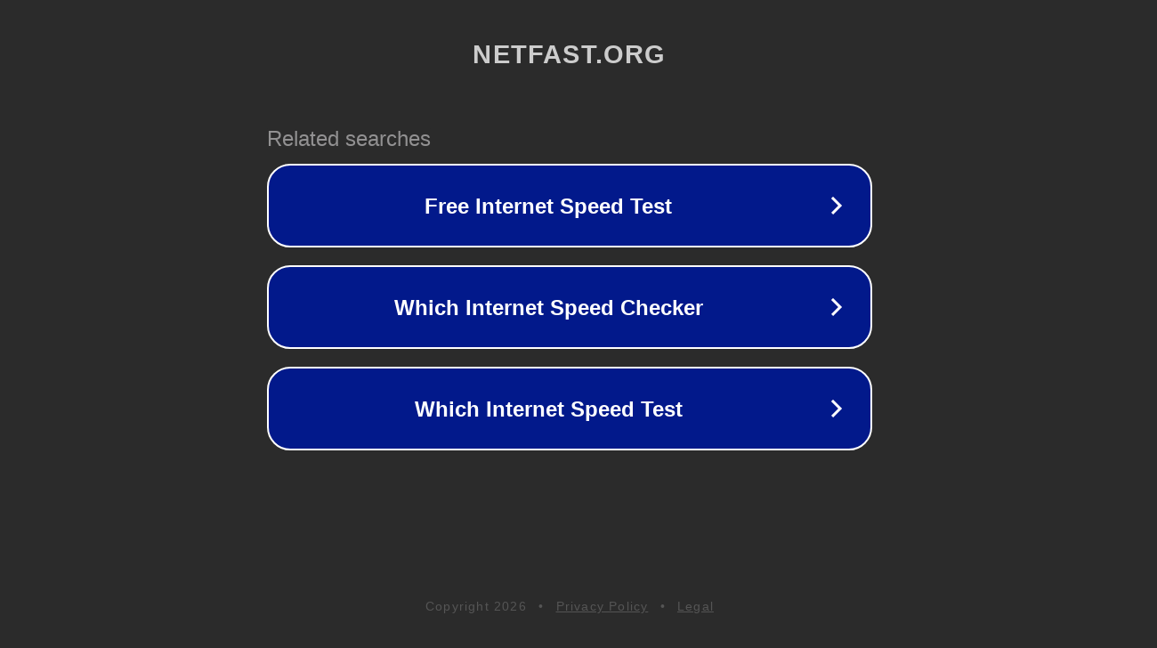

--- FILE ---
content_type: text/html; charset=utf-8
request_url: http://drumherum2002.netfast.org/ecco-the-tides-of.htm
body_size: 1102
content:
<!doctype html>
<html data-adblockkey="MFwwDQYJKoZIhvcNAQEBBQADSwAwSAJBANDrp2lz7AOmADaN8tA50LsWcjLFyQFcb/P2Txc58oYOeILb3vBw7J6f4pamkAQVSQuqYsKx3YzdUHCvbVZvFUsCAwEAAQ==_OXUeV55xHfOSQNzjtGLHMzIPQw2XXvHGlO/jF3j+iSSxdqrqzt63/q30izbIK0NQfZoa4eXf8oxyDGMpqyv5FA==" lang="en" style="background: #2B2B2B;">
<head>
    <meta charset="utf-8">
    <meta name="viewport" content="width=device-width, initial-scale=1">
    <link rel="icon" href="[data-uri]">
    <link rel="preconnect" href="https://www.google.com" crossorigin>
</head>
<body>
<div id="target" style="opacity: 0"></div>
<script>window.park = "[base64]";</script>
<script src="/bUmGMFroZ.js"></script>
</body>
</html>
